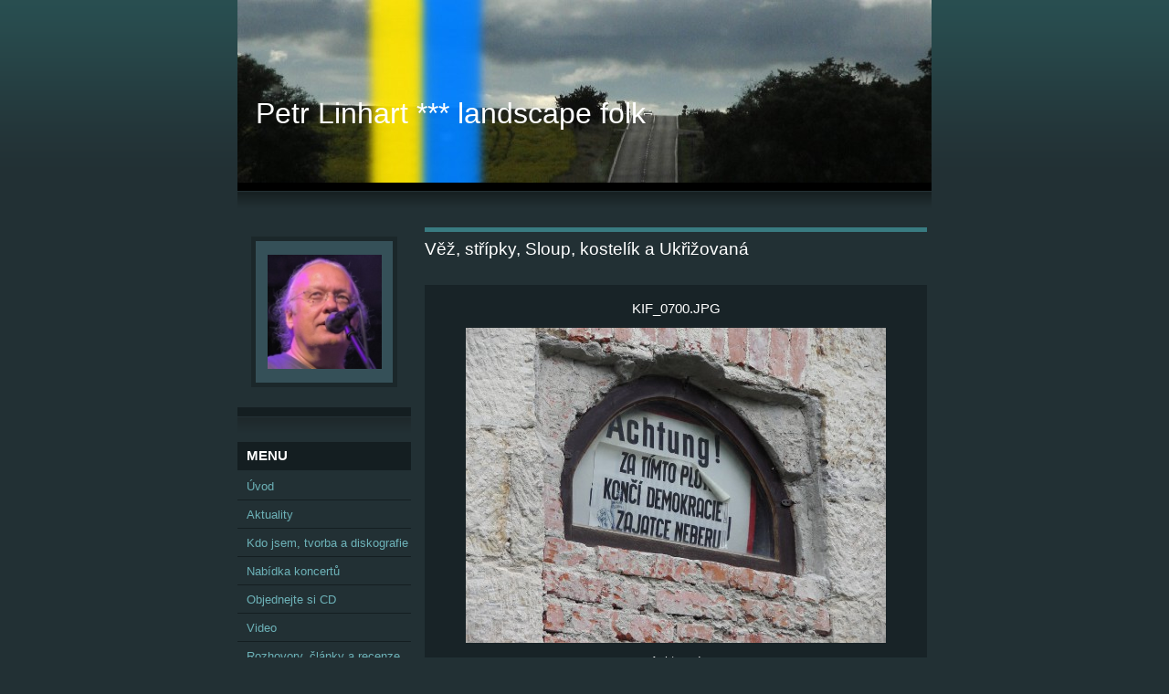

--- FILE ---
content_type: text/html; charset=UTF-8
request_url: https://www.petrlinhart.cz/fotoalbum/-sudetske-vylety/petr-linhart-sudety-novy-bor-sloup-sidlov-starosta/kif_0700.jpg.html
body_size: 5477
content:
<?xml version="1.0" encoding="utf-8"?>
<!DOCTYPE html PUBLIC "-//W3C//DTD XHTML 1.0 Transitional//EN" "http://www.w3.org/TR/xhtml1/DTD/xhtml1-transitional.dtd">
<html lang="cs" xml:lang="cs" xmlns="http://www.w3.org/1999/xhtml" >

      <head>

        <meta http-equiv="content-type" content="text/html; charset=utf-8" />
        <meta name="description" content="Petr Linhart, hudební skladatel, textař, zpěvák, kytarista, poutník a krajinář" />
        <meta name="keywords" content="sudety,krajina,folk,pověst,vlastivěda,místa,výlet,turistika" />
        <meta name="robots" content="all,follow" />
        <meta name="author" content="www.petrlinhart.cz" />
        <meta name="viewport" content="width=device-width, initial-scale=1.0">
        <link href="/rss/articles/data.xml" rel="alternate" type="application/rss+xml" title="Všechny příspěvky" /><link href="/rss/articles/photos.xml" rel="alternate" type="application/rss+xml" title="Fotografie" /><link href="/rss/articles/comments.xml" rel="alternate" type="application/rss+xml" title="Komentáře" />
        <title>
            Petr Linhart *** landscape folk - Fotoalbum -  Sudetské výlety - Věž, střípky, Sloup, kostelík a Ukřižovaná - KIF_0700.JPG
        </title>
        <link rel="stylesheet" href="https://s3a.estranky.cz/css/uig.css" type="text/css" />
               					<link rel="stylesheet" href="/style.1676967437.1.css" type="text/css" />
<link rel="stylesheet" href="//code.jquery.com/ui/1.12.1/themes/base/jquery-ui.css">
<script src="//code.jquery.com/jquery-1.12.4.js"></script>
<script src="//code.jquery.com/ui/1.12.1/jquery-ui.js"></script>
<script type="text/javascript" src="https://s3c.estranky.cz/js/ui.js?nc=1" id="index_script" ></script>
			<script type="text/javascript">
				dataLayer = [{
					'subscription': 'true',
				}];
			</script>
			
    </head>
    <body class="">
        <!-- Wrapping the whole page, may have fixed or fluid width -->
        <div id="whole-page">

            

            <!-- Because of the matter of accessibility (text browsers,
            voice readers) we include a link leading to the page content and
            navigation } you'll probably want to hide them using display: none
            in your stylesheet -->

            <a href="#articles" class="accessibility-links">Jdi na obsah</a>
            <a href="#navigation" class="accessibility-links">Jdi na menu</a>

            <!-- We'll fill the document using horizontal rules thus separating
            the logical chunks of the document apart -->
            <hr />

            

			<!-- block for skyscraper and rectangle  -->
            <div id="sticky-box">
                <div id="sky-scraper-block">
                    
                    
                </div>
            </div>
            <!-- block for skyscraper and rectangle  -->

            <!-- Wrapping the document's visible part -->
            <div id="document">
                <div id="in-document">
                    <!-- Hamburger icon -->
                    <button type="button" class="menu-toggle" onclick="menuToggle()" id="menu-toggle">
                    	<span></span>
                    	<span></span>
                    	<span></span>
                    </button>
                    <!-- header -->
  <div id="header">
     <div class="inner_frame">
        <!-- This construction allows easy image replacement -->
        <h1 class="head-left">
  <a href="https://www.petrlinhart.cz/" title="Petr Linhart *** landscape folk" style="color: FFFFFF;">Petr Linhart *** landscape folk</a>
  <span title="Petr Linhart *** landscape folk">
  </span>
</h1>
        <div id="header-decoration" class="decoration">
        </div>
     </div>
  </div>
<!-- /header -->


                    <!-- Possible clearing elements (more through the document) -->
                    <div id="clear1" class="clear">
                        &nbsp;
                    </div>
                    <hr />

                    <!-- body of the page -->
                    <div id="body">
                        
                        <!-- main page content -->
                        <div id="content">
                            
                            <script language="JavaScript" type="text/javascript">
  <!--
    index_setCookieData('index_curr_photo', 199);
  //-->
</script>

<div id="slide">
  <h2>Věž, střípky, Sloup, kostelík a Ukřižovaná</h2>
  <div id="click">
    <h3 id="photo_curr_title">KIF_0700.JPG</h3>
    <div class="slide-img">
      <a href="/fotoalbum/-sudetske-vylety/petr-linhart-sudety-novy-bor-sloup-sidlov-starosta/kif_0699.jpg.html" class="previous-photo"  id="photo_prev_a" title="předchozí fotka"><span>&laquo;</span></a>  <!-- previous photo -->

      <a href="/fotoalbum/-sudetske-vylety/petr-linhart-sudety-novy-bor-sloup-sidlov-starosta/kif_0700.jpg.-.html" class="actual-photo" onclick="return index_photo_open(this,'_fullsize');" id="photo_curr_a"><img src="/img/mid/199/kif_0700.jpg" alt="" width="460" height="345"  id="photo_curr_img" /></a>   <!-- actual shown photo -->

      <a href="/fotoalbum/-sudetske-vylety/petr-linhart-sudety-novy-bor-sloup-sidlov-starosta/kif_0702.jpg.html" class="next-photo"  id="photo_next_a" title="další fotka"><span>&raquo;</span></a>  <!-- next photo -->

      <br /> <!-- clear -->
    </div>
    <p id="photo_curr_comment">
      Achtung !
    </p>
    
  </div>
  <!-- TODO: javascript -->
<script type="text/javascript">
  <!--
    var index_ss_type = "small";
    var index_ss_nexthref = "/fotoalbum/-sudetske-vylety/petr-linhart-sudety-novy-bor-sloup-sidlov-starosta/kif_0702.jpg.html";
    var index_ss_firsthref = "/fotoalbum/-sudetske-vylety/petr-linhart-sudety-novy-bor-sloup-sidlov-starosta/kif_0615.jpg.html";
    index_ss_init ();
  //-->
</script>

  <div class="slidenav">
    <div class="back" id="photo_prev_div">
      <a href="/fotoalbum/-sudetske-vylety/petr-linhart-sudety-novy-bor-sloup-sidlov-starosta/kif_0699.jpg.html" id="photo_ns_prev_a">&larr; Předchozí</a>

    </div>
    <div class="forward" id="photo_next_div">
      <a href="/fotoalbum/-sudetske-vylety/petr-linhart-sudety-novy-bor-sloup-sidlov-starosta/kif_0702.jpg.html" id="photo_ns_next_a">Další &rarr;</a>

    </div>
    <a href="/fotoalbum/-sudetske-vylety/petr-linhart-sudety-novy-bor-sloup-sidlov-starosta/">Zpět do složky</a>
    <br />
  </div>
  <div id="timenav">Automatické procházení:&nbsp;<a href="javascript: index_ss_start(3)">3</a>&nbsp;|&nbsp;<a href="javascript: index_ss_start(4)">4</a>&nbsp;|&nbsp;<a href="javascript: index_ss_start(5)">5</a>&nbsp;|&nbsp;<a href="javascript: index_ss_start(6)">6</a>&nbsp;|&nbsp;<a href="javascript: index_ss_start(7)">7</a>&nbsp;(čas ve vteřinách)</div>
<script type="text/javascript">
  <!--
    var index_ss_textpause = 'Automatické procházení:&nbsp;<a href="javascript: index_ss_pause()">pozastavit</a>';
    var index_ss_textcontinue = 'Automatické procházení:&nbsp;<a href="javascript: index_ss_continue()">pokračovat</a>';
    var index_ss_textalert = 'Je zobrazena poslední fotografie. Budete pokračovat od první.';
  //-->
</script>

  <script type="text/javascript">
    <!--
      index_photo_init ();
    //-->
  </script>
</div>
  
                        </div>
                        <!-- /main page content -->

                        <div id="nav-column">

                            <div class="column">
                                <div class="inner-column inner_frame">
                                    <!-- Portrait -->
  <div id="portrait" class="section">
    <h2>Portrét
      <span id="nav-portrait" class="portrait">
      </span></h2>
    <div class="inner_frame">
      <a href="/">
        <img src="/img/portrait.1.1687791572.jpeg" width="270" height="270" alt="Portrét" /></a>
    </div>
  </div>
<!-- /Portrait -->
<hr />

                                    
                                    
                                </div>
                            </div>

                            <!-- Such navigation allows both horizontal and vertical rendering -->
<div id="navigation">
    <div class="inner_frame">
        <h2>Menu
            <span id="nav-decoration" class="decoration"></span>
        </h2>
        <nav>
            <menu class="menu-type-standard">
                <li class="">
  <a href="/">Úvod</a>
     
</li>
<li class="">
  <a href="/clanky/aktuality/">Aktuality</a>
     
</li>
<li class="">
  <a href="/clanky/O-mne_-tvorba-a-diskografie.html">Kdo jsem, tvorba a diskografie</a>
     
</li>
<li class="">
  <a href="/clanky/Informace-pro-poradatele.html">Nabídka koncertů</a>
     
</li>
<li class="">
  <a href="/clanky/objednejte-si-cd.html">Objednejte si CD</a>
     
</li>
<li class="">
  <a href="/clanky/video/">Video</a>
     
</li>
<li class="">
  <a href="/clanky/rozhovory.html">Rozhovory, články a recenze</a>
     
</li>
<li class="">
  <a href="/clanky/Texty-a-akordy.html">Texty a akordy</a>
     
</li>
<li class="">
  <a href="/clanky/Kontakt.html">Kontakt</a>
     
</li>
<li class="">
  <a href="/clanky/navstevka-2007.html">Návštěvní kniha</a>
     
</li>
<li class="">
  <a href="/fotoalbum/">Fotoalbum</a>
     
</li>
<li class="">
  <a href="/clanky/bylo---odehrano/">Bylo - odehráno</a>
     
</li>

            </menu>
        </nav>
        <div id="clear6" class="clear">
          &nbsp;
        </div>
    </div>
</div>
<!-- menu ending -->

                            
                            

                            <div id="clear2" class="clear">
                                &nbsp;
                            </div>
                            <hr />

                            <!-- Side column left/right -->
                            <div class="column">

                                <!-- Inner column -->
                                <div class="inner_frame inner-column">
                                    
                                    
                                    
                                    
                                    
                                    
                                    <!-- Own code -->
  <div class="section own-code-nav">
    <h2>       Hudba
      <span class="decoration own-code-nav">
      </span></h2>
    <div class="inner_frame">
      <p align="center"><a href="https://open.spotify.com/artist/4Q4929FnebvO6adx2GCzMJ" target="_blank"><img alt="spotify-attempts-clarify-lack-google-cast-support-13.png" class="text-picture" src="/img/picture/1110/spotify-attempts-clarify-lack-google-cast-support-13.png" style="width: 170px; height: 51px;" /></a></p>

<p align="center"><a href="https://songwhip.com/petrlinhart" target="_blank"><img alt="song.jpg" class="text-picture" height="38" src="/img/picture/1141/song.jpg" width="170" /></a></p>
                                                                          
    </div>
  </div>
<!-- /Own code -->
<hr />
<!-- Own code -->
  <div class="section own-code-nav">
    <h2>     Objednejte si CD
      <span class="decoration own-code-nav">
      </span></h2>
    <div class="inner_frame">
      <p style="text-align: center;"><a href="http://www.petrlinhart.cz/clanky/objednejte-si-cd.html"><img alt="picmonkey-collage.jpg" class="text-picture" src="/img/picture/731/picmonkey-collage.jpg" style="width: 170px; height: 170px;"</a></p>
                                                                          
    </div>
  </div>
<!-- /Own code -->
<hr />
<!-- Own code -->
  <div class="section own-code-nav">
    <h2>  Tváře a videa
      <span class="decoration own-code-nav">
      </span></h2>
    <div class="inner_frame">
      <p style="text-align: center;"><a href="https://www.facebook.com/petrlinhart/" target="_blank"><img alt="stazeny-soubor.jpg" class="text-picture center-float" src="/img/picture/913/stazeny-soubor.jpg" style="width: 50px; height: 50px;" /></a>&nbsp;&nbsp;<a href="https://www.youtube.com/channel/UCq-174XOBVmk9rzkK5cPSuw" target="_blank"><img alt="images.jpg" class="text-picture center-float" src="/img/picture/914/images.jpg" style="width: 50px; height: 50px;" /></a></p>
                                                                          
    </div>
  </div>
<!-- /Own code -->
<hr />
<!-- Own code -->
  <div class="section own-code-nav">
    <h2>MP3, FLAC
      <span class="decoration own-code-nav">
      </span></h2>
    <div class="inner_frame">
      <p align="center"><a href="https://www.supraphonline.cz/umelec/17987-petr-linhart" target="_blank"><img alt="supraphonline.jpg" class="text-picture" height="41" src="/img/picture/1115/supraphonline.jpg" width="170" /></a></p>
                                                                          
    </div>
  </div>
<!-- /Own code -->
<hr />
<!-- Own code -->
  <div class="section own-code-nav">
    <h2>Vydavatelé
      <span class="decoration own-code-nav">
      </span></h2>
    <div class="inner_frame">
      <p align="center"><a href="http://www.galen.cz/idistrik/vydav/" target="_blank"><img alt="galen.jpg" class="text-picture" src="/img/picture/723/galen.jpg" style="width: 170px; height: 171px;" /></a><br />
<br />
<a href="http://www.indiesmg.cz" target="_blank"><img alt="indies.jpg" class="text-picture" height="69" src="/img/picture/725/indies.jpg" width="170" /></a></p>
                                                                          
    </div>
  </div>
<!-- /Own code -->
<hr />

                                    
                                    <!-- Favorite links -->
  <div id="links" class="section">
    <h2>Oblíbené odkazy
        <span id="links-decoration" class="decoration">
        </span></h2>
    <div class="inner_frame">
      <ul>
        <li class="first ">
  <a href="http://www.skoky.eu" title="">
                             Skoky / Maria Stock </a></li><li class="">
  <a href="http://www.majerovky.cz" title="">
                                       Majerovy brzdové tabulky</a></li><li class="">
  <a href="http://www.osamelipisnickari.cz" title="">
                                    Osamělí písničkáři</a></li><li class="last ">
  <a href="http://www.cp8.cz" title="Čp.8">
  Čp.8</a></li>
      </ul>
    </div>
  </div>
<!-- /Favorite links -->
<hr />

                                    
                                    
                                    <!-- RSS -->
  <div id="rss-nav" class="section">
    <h2>RSS
      <span id="rss-nav-decoration" class="decoration">
      </span></h2>
    <div class="inner_frame">
      <ul>
        <li>
          <a href="/archiv/rss/">
            Přehled zdrojů</a></li>
      </ul>
    </div>
  </div>
<!-- /RSS -->
<hr />

                                    <!-- Stats -->
  <div id="stats" class="section">
    <h2>Statistiky
      <span id="stats-decoration" class="decoration">
      </span></h2>
    <div class="inner_frame">
      <!-- Keeping in mind people with disabilities (summary, caption) as well as worshipers of semantic web -->
      <table summary="Statistiky">

        <tfoot>
          <tr>
            <th scope="row">Online:</th>
            <td>26</td>
          </tr>
        </tfoot>

        <tbody>
          <tr>
            <th scope="row">Celkem:</th>
            <td>1922719</td>
          </tr>
          <tr>
            <th scope="row">Měsíc:</th>
            <td>26646</td>
          </tr>
          <tr>
            <th scope="row">Den:</th>
            <td>843</td>
          </tr>
        </tbody>
      </table>
    </div>
  </div>
<!-- Stats -->
<hr />
                                </div>
                                <!-- /Inner column -->

                                <div id="clear4" class="clear">
                                    &nbsp;
                                </div>

                            </div>
                            <!-- end of first column -->
                        </div>

                        <div id="clear3" class="clear">
                            &nbsp;
                        </div>
                        <hr />

                        <div id="decoration1" class="decoration">
                        </div>
                        <div id="decoration2" class="decoration">
                        </div>
                        <!-- /Meant for additional graphics inside the body of the page -->
                    </div>
                    <!-- /body -->

                    <div id="clear5" class="clear">
                        &nbsp;
                    </div>

                    <hr />

                                    <!-- Footer -->
                <div id="footer">
                    <div class="inner_frame">
                        <p>
                            &copy; 2026 eStránky.cz <span class="hide">|</span> <a class="promolink promolink-paid" href="//www.estranky.cz/" title="Tvorba webových stránek zdarma, jednoduše a do 5 minut."><strong>Tvorba webových stránek</strong></a> 
                             | <a class="rss" href="/archiv/rss/">RSS</a>
                             | <span id="slicesinfo-d-8" class="hslice">
     <a href="javascript:index_slices_add('https://medwa.estranky.cz/rss/slices/d/8/data.xml', 'Věž, střípky, Sloup, kostelík a Ukřižovaná')" title="Přejete si být informování o aktualizacích stránky? Přidejte si ji do oblíbených jako aktivní odkaz. (Pouze IE8 a vyšší.)">WebSlice</a>
      <span style="display: none;" class="entry-title">Věž, střípky, Sloup, kostelík a Ukřižovaná</span>
      <a rel="feedurl" href="https://medwa.estranky.cz/rss/slices/d/8/data.xml"></a>
    </span>

                             | <a class="print" href="javascript:window.print()">Tisk</a>
                             | <span class="updated">Aktualizováno:  17. 1. 2026</span>
                             | <a class="up" href="#whole-page">Nahoru &uarr;</a>
                            
                        </p>
                        
                        
                    </div>
                </div>
                <!-- /Footer -->


                    <div id="clear7" class="clear">
                        &nbsp;
                    </div>

                    <div id="decoration3" class="decoration">
                    </div>
                    <div id="decoration4" class="decoration">
                    </div>
                    <!-- /Meant for additional graphics inside the document -->

                </div>
            </div>

            <div id="decoration5" class="decoration">
            </div>
            <div id="decoration6" class="decoration">
            </div>
            <!-- /Meant for additional graphics inside the page -->

            
            <!-- block for board position-->
        </div>
        <!-- NO GEMIUS -->
    </body>
</html>

--- FILE ---
content_type: text/css
request_url: https://www.petrlinhart.cz/style.1676967437.1.css
body_size: 12752
content:
/*-----------------------------------------------------------------------------
Style for projection
-----------------------------------------------------------------------------*/
@media screen, projection {

/* Common Styles -------------------------------------------------------------*/

* {
    margin: 0;
    padding: 0;
}
.decoration {
    display: none;
}
body {
    font: 70%/1.5 Tahoma, "Lucida Grande CE", lucida, sans-serif;
    text-align: center;
    color: #FFF;
    background: #223034 url('https://s3b.estranky.cz/img/d/1000000040/background.gif') repeat-x 0 0;
            font-size: 0.8em;
}
hr {
    display: none;
}
table, form {
    font-size: 100%;
}
a {
    color: #FFF;
}
a:hover {
    text-decoration: none;
}
a img {
    border: none;
}
p {
    margin: 10px 0;
}

.left {
    text-align: left;
}
.right {
    text-align: right;
}
.center {
    text-align: center;
}
.justify {
    text-align: justify;
}
* html #content {
    overflow: hidden;
}
#articles {
    overflow: hidden;
}
#content ul, #content ol {
    list-style-type: square;
    margin-left: 30px;
}
#content ol {
    list-style-type: decimal;
}
#content li {
    margin: 5px;
}
.vlevo-float {
    float: left;
}
.right-float {
    float: right;
}
img.vlevo-float {
    margin: 10px 10px 10px 0;
}
img.right-float {
    margin: 10px 0 10px 10px;
}
.clear {
    clear: both;
    height: 0;
    line-height: 0;
    font-size: 0;
    display: none;
    width: 1px;
}
center {
    margin: 15px 0;
}

/* Layout -------------------------------------------------------------------*/

#whole-page {
    text-align: center;
}
#document {
    width: 760px;
    margin: 0 auto;
    color: #9ee5eb;
        text-align: left;
}
#header {
    padding-bottom: 29px;
    background: url('https://s3b.estranky.cz/img/d/1000000040/block_bottom.gif') bottom left repeat-x;
            overflow: hidden;
}
#header .inner_frame{
    position: relative;
    width: 760px;
    height: 200px;
    background: #223034 url(/img/ulogo.949207.jpeg) top left no-repeat;
}
#header h1,#articles h2,legend, #content h3,#folders h2,#gallery h2, #photos h2, #slide h2 {
    font-family: Georgia, "New York CE", utopia, sans-serif;
}
#photos h2 {
    clear: both;
}
#header-decoration {
    display: none;
}
h1 {
    position: absolute;
    top: 100px;
        width: 720px;
        _width: 760px;
        padding: 0px 20px;
    font-size: 250%;
    font-weight: normal;
}
h1 a,h1 a:hover {
    text-decoration: none;
    color: #FFF;
}
.menu-type-standard li > ul.level_2 {
    display: block !important;
    position: relative;
    margin: 0;
}
#nav-column {
    float: left;
    width: 190px;
}
#nav-column .inner_frame{
    padding-top: 10px;
    padding-bottom: 10px; 
        word-wrap: break-word;
}
#navigation {
    width: 190px;
}
#nav-column #navigation h2, #nav-column .column h2, #nav-column div.section h2 {
    padding: 7px 10px 8px 10px;
    text-align: left;
    font: bold 115% Georgia, "New York CE", utopia, sans-serif;
    text-transform: uppercase;
    color: #FFF;
    background-color: #141e21;
}
#nav-column  div.section {clear: both;}
#nav-column #navigation .inner_frame {
                margin: -10px 0;
                padding: 0;
                =margin: 0 0 -10px 0;
                =position: relative;
                =top: -10px;
}
.level_2 {
    position: absolute;
    margin-left: 160px;
    margin-top: -30px;
    background: #223035;
    width: 190px;
    z-index: 9999;
}
menu {
    width: 190px;
    padding-bottom: 40px;
    list-style-type: none;
    background: url('https://s3b.estranky.cz/img/d/1000000040/column_bottom.gif') bottom left repeat-x;
}
menu, .column ul {
    margin-top: 3px;
}

#nav-column li, #nav-column ul li {
    list-style-type: none;
    border-bottom: 1px solid #223034;
}
#nav-column li a{
    padding: 5px 0px 5px 10px;
    _padding: 5px 0px 5px 10px;
    width: 180px;
    _width: 190px;
    color: #6db2b8;
    display: block;
    border-bottom: 1px solid #141e21;
    text-decoration: none;
}
#nav-column li a:hover{
    background: #141E21;
    
}

.section,#portrait {
    padding-bottom: 40px;
    background: url('https://s3b.estranky.cz/img/d/1000000040/column_bottom.gif') bottom left repeat-x;
}
#mess-square,#mess-message {
    float: left;
    overflow: hidden;
    width: 190px;
}
.column {
    overflow: hidden;
    width: 190px;
}
#mess-message {float: none;}

#portrait .inner_frame,#last-gallery .inner_frame{
    text-align: center;
}
#portrait a,#last-gallery .wrap-of-photo{
    margin: 0 auto;
}
.wrap-wrapu {
    width: 120px;
    margin: 0 auto;
}
#portrait a, #last-gallery .wrap-of-photo a {
    display: block;
    width: 110px;
    _width: 120px;
    margin: 10px auto;
    padding: 15px 0;
    border: 5px solid #1b272a;
    background-color: #355058;
}
#portrait a {
    display: block;
    width: 150px;
}
#search fieldset {
    margin-top: 10px;
    text-align: center;
}
#sendsearch {
    margin: 5px 0;
    padding: 2px 6px;
    _padding: 0px;
}
#calendar,#calendar thead td {
    text-align: center;
    color: #6db2b8;
}
#calendar td{
    font-size: 80%;
    color: #488a90;
}
#calendar td a {
    color: #6db2b8;
}
#calendar caption {
    display: none;
}
#calendar table {
    width: 190px;
    text-align: center;
    margin: 10px auto;
}
td, th {
    padding: 1px 3px;
}



#archive-days {
    font-weight: bold;
}
#archive-days a{
    font-weight: normal;
    text-decoration: underline;
}

#ecategory ul li {
  border: none;
}
#ecategory ul li ul {
  padding-left: 10px;
  margin-top: 0;
}
#ecategory ul li ul li a {
  color: #376B6F;
  width: auto;
}




#footer {
    position: relative;
    width: 760px;   
    padding-top: 50px;
    background: #223034 url('https://s3b.estranky.cz/img/d/1000000040/block_bottom.gif') 0 20px repeat-x;
}
#footer .inner_frame {
    padding: 0 5px 20px;
    text-align: right;
    color: #38616d;
    overflow: hidden;
}
#footer p {
    display: block;
    margin: 0 auto;
}
#footer a {
    color: #2798a2;
}
#footer .inner_frame p + p a {margin-left: 5px;}
#clear5, #perex-cont-clear, #gallery-cont-clear, #g-section-cont-clear, #a-section-cont-clear, #article-cont-clear {
    display: block;
}
#content {
    float: right;
    width: 560px;
    margin-left: 10px;
padding-top:10px;
}
#perex {
    margin: 10px 0;
    padding: 5px 10px;
    color: #7cc3c9;
    background-color: #1b272a;
}
.article .preview img {
        margin-top: 10px;
}
#articles {
    padding: 5px 0 0 5px;
}
#articles h2, #folders h2, #gallery h2, #photos h2, #slide h2,#block-comments h2, #photo-album h2 {
    clear: both;
    border-top: 5px solid #397b81;
    margin: 10px 0px 20px 0px;
    padding: 5px 0px;
    font-weight: normal;
    color: #FFF;
}
.under-article, .first,.article {
    clear: both;
}
.article {
    margin-top: 20px;
    border-top: 1px solid #397b81;
    padding: 0 5px 15px 0;
}
#articles .article h2 {
    margin: 0 0 15px; 
}
#articles .article h2 a {
    text-decoration: none;
}
.date {
    margin-right: 15px;
    color: #999;
    display: none;
}
.under-article {
    color: #2798a2;
    padding: 5px 0 0;
}
.under-article strong {
    font-weight: normal;
}
.accessibility-links {
    position: absolute;
    top: -1500px;
}
form {
    clear: left;
    margin: 0;
}
button {
    clear: both;
}
fieldset {
    padding: 0;
    border: none;
}
#block-comments {
    margin-top: 30px;
}
#block-comments form {
    width: 560px;
    padding-bottom: 15px;
    color: #FFF;
    background-color: #182327;
}
#block-comments form dd {
    padding: 10px 0;
}
#block-comments form dt {
    float: left;
    clear: left;
    display: block;
    width: 75px;
    _width: 85px;
    margin-right: 5px;
    padding: 10px 0 10px 10px;
}
#block-comments legend, #block-comments h3 {
    font-size: medium;
    _font-size: small;
    font-weight: normal;
    color: #FFF;
}
#block-comments legend span, #block-comments h3 {
    display: block;
    width: 540px;
    _width: 560px;
    margin: 30px 0 3px;
    padding: 5px 10px;
    background-color: #10181a;
}
#block-comments legend {
    _margin-left: -7px;
}
#block-comments legend span {
    margin: 0;
    padding: 5px 10px;
    border-bottom: 3px solid #223034;
    background-color: #10181a;
}
#block-comments input, #block-comments textarea,#block-comments input#c_title {
    width: 435px;
    border: none;
    color: #FFF;
    background-color: #223034;
    font-family: Tahoma, "Lucida Grande CE", lucida, sans-serif;
        font-size: 100%;
        padding: 3px;
}

#block-comments #c_k_email {
    width: 215px;
}
#block-comments input#validation {
    width: 120px;
    margin: 0 10px 10px 0;
}
#block-comments input.submit{
    width: auto;
    margin:10px 0px 0px 90px; 
        cursor:pointer;
    _margin: 10px 0 0 90px;
    padding: 3px 10px;
    _padding: 1px 4px;
    border: 2px solid #225054;
    color: white;
    background-color: #397b81;
}
#block-comments form dd input{width: 185px;}
#block-comments form dd input#c_validation{float:left;margin-left:90px;} 
#block-comments form dd div#c_validation_div{text-align:right;margin-right:29px;} 
#block-comments form dt#validation-dt{margin-left:90px;margin-top:33px;position:absolute;width:180px;}
#content form {
    margin: 10px 0;
}
.comment {
    width: 540px;
    _width: 560px;
    margin-bottom: 3px;
    padding: 15px 10px 5px;
    background-color: #182327;
}
.comment-headline {
    color: #397b81;
}
#block-comments .comment h3 {
    float: left;
    width: auto;
    border: none;
    margin: 0 10px 0 0;
    padding: 0;
    font: bold small Tahoma, "Lucida Grande CE", lucida, sans-serif;
    _font-size: x-small;
    color: #FFF;
    background-color: transparent;
}
#block-comments .comment b,#block-comments .comment i {
    font-style: normal;
    font-weight: normal;
}
.comment-text{
    color: #9ee5eb;
}
.comment-headline, .comment-text {
    padding: 0 5px;
}

/* Foto ---------------------------------------------------------------------*/

#folders {
    margin-top: 20px;
    border-top: 1px solid #397b81;
    padding: 10px 5px 15px 0;
}
#folders h2 {
    margin-top: 0;
}
.album {
    float: left;
    width: 125px;
    _width: 160px;
    margin: 10px 11px 10px;
    padding: 0 5px 0 30px;
    background: url('https://s3b.estranky.cz/img/d/1000000040/galerie.gif') top left no-repeat;
}
#folders .album h3 {
    margin: 0 0 .5em 0;
}
#folders .album h3 a{
    font: bold small Tahoma, "Lucida Grande CE", lucida, sans-serif;
    _font-size: x-small;
    color: #FFF;
}








#gallery {
    clear: both;
}
#gallery h2 {
    margin-right: 230px; /* There is not another option, XHTML dont allow nothing else*/
}
.folder {
    position: relative;
    float: left;
    width: 155px;
    _width: 150px;
    overflow: hidden;
    margin: 10px 15px 10px 5px;
    padding: 10px 0 10px 5px;
    border: 1px solid #FFF;
    height: 300px;
}
.photo-wrap {
    position: relative;
    z-index: 1;
    float: left;
    margin-top: 2.5em;
}
.folder-info {
    float: left;
    padding: 0.5em 0 0 10px;
}

.folder .photo-wrap{
    _position: relative;
    display: table;
    width: 92px;
    _width: 102px;
    height: 92px;
    _height: 102px;
    border: 5px solid #1b272a;
    background-color: #355058;
}

#gallery .folder-info h3 {
    position: absolute;
    top: .7em;
    left: 10px;
    margin: 0;
    font-size: small;
    _font-size: x-small;
    font-weight: bold;

}
.folder-info h3 a {
    color: #FFF;
}
.folder-info div {
    line-height: 2;
}
.folder-info div a {
    color: #FFF;
}

#slide {
    padding: 0 5px;
}
#click {
    clear: both;
    overflow: hidden;
    margin: 15px 0;
    padding-bottom: 30px;
    text-align: center;
    background-color: #182327;
}
#click h3 {
    margin: 0;
    padding: 15px 0 10px;
    font-family: Tahoma, "Lucida Grande CE", lucida, sans-serif;
    font-weight: normal;
    color: #FFF;
}
#click p {
    margin: 10px 20px 0;
    color: #FFF;
}
.slidebar {
    _width: 100%;
    height: 100px;
    overflow: auto;
    white-space: nowrap;
}
.slidebar a {
    margin: 0 5px;
}
#thumbnav{
    margin: 15px 0;
    text-align: center;
}
#timenav, .slidenav {
    padding: 5px;
    clear: both;
    text-align: center;
    color: #FFF;
    background-color: #1b272a;
}
#thumbnav br, .slidenav br {
    line-height: 0;
    height: 0;
    clear: both;
}
#slide #timenav a, #slide .slidenav a {
    color: #FFF;
}
.slidenav .back {
    float: left;
}
.slidenav .forward {
    float: right;
}

/* Advertisment ------------------------------------------------------------------*/

.message {
    margin-bottom: 5px;
    text-align: center;
    color: white;
}
.adv-title {
    width: 100%;
    margin-left: 5px;
}
#mess-skyscraper,#mess-rectangle {
    text-align: center;
}
#mess-ahead.message .inner_frame, #mess-board.message .inner_frame {padding: 5px 0px;}
#mess-ahead iframe {margin: 0 auto;}
.message .inner_frame {
    padding: 5px;
    text-align: center;
}
.message img {
    display: block;
    border: none;
    margin: 0 auto;
}

#sticky-box {
    position: relative;
    position: -webkit-sticky;
    position: sticky;
    top: 0;
    right: 0;
}
#sky-scraper-block{
    position: absolute;
    right: -300px;
    text-align: center;
    width: 300px;
    top: 0;
}
#sky-scraper-block .message{}

#content .hypertext h2 {clear: none; padding: 0;}
#content .hypertext h2 a {font-weight: normal; font-style: normal; font-size: 12px; }
#content .hypertext h2 a:hover {text-decoration: none;}
.hypertext .inner_frame div#clanek:after {content: "."; display: block; height: 0; clear:both; visibility: hidden; font-size:0;}
* html .hypertext .inner_frame div#clanek {zoom: 1;}
*:first-child+html .hypertext .inner_frame div#clanek {zoom: 1;}
.hypertext {width: 420px; margin: 15px auto; padding: 5px; overflow: hidden;}
.hypertext .inner_frame {line-height: 1em;}
.hypertext img, .hypertext {border: 1px solid #ddd;}
* html .hypertext {margin-left: 65px;}
#content .hypertext + .hypertext {border-top: 1px solid #223033; margin-top: -16px;}
.hypertext .mess-title {margin-top: -4px;}

#shifter #shifter_wrap:after {content: "."; display: block; height: 0; clear:both; visibility:hidden; font-size:0;}
* html #shifter #shifter_wrap {zoom: 1;}
*:first-child+html #shifter #shifter_wrap {zoom: 1;}
#shifter #shifter_wrap #shifter_footer .span3 {border: 4px solid #1b272a; background-color: #355058; padding: 0px 4px 1px;}
#shifter div#shifter_title h3 {margin: 5px 0;}
#shifter #shifter_wrap #shifter_footer .span3 {margin-right: 4px;}
#shifter #shifter_wrap #shifter_footer .span3 h4 {padding: 3px 0px; line-height: 1.6em; font-weight: normal; _padding: 1px 0;}
*:first-child+html #shifter #shifter_wrap #shifter_footer .span3 h4 {padding: 1px 0;}
#shifter #shifter_wrap #shifter_footer .category {font-weight: bold; text-align: center; background-color: #141e21; padding: 2px 0;}
#shifter #shifter_title h3#shifter_t_1 {margin-left: 7px;}
* html #shifter #shifter_title h3#shifter_t_1 {margin-left: 4px;}
#shifter #shifter_title h3#shifter_t_2 {margin-right: 274px;}
:root #shifter #shifter_title h3#shifter_t_2 {margin-right: 278px\9;}
* html #shifter #shifter_title h3#shifter_t_2 {margin-right: 138px;}
* html #shifter #shifter_wrap #shifter_footer .span3 {width: 132px; margin-right: 2px;}
@-moz-document url-prefix() { /** FF */ 
    #shifter #shifter_title h3#shifter_t_2 {margin-right: 280px;}
}


/*******************************************************************************/

#preview-folder { width: 100%; overflow: hidden; margin: 15px 0 15px 2px;}
#preview-folder .box div { border: 4px solid #1b272a; background-color: #355058; float: left; width: 97px; height: 97px; margin: 1px; text-align: center; padding: 0px 2px 2px 0px;}
#preview-folder .box div { =width: 97px; =height: 97px; _width: 99px; _height: 99px; }
#preview-folder .box div { display: table; =position: relative; overflow: hidden; } /* YUHU */
#preview-folder .box div a { margin: 2px 0 0 0px;  background-image: none; border: 0px solid #f7b1a5; =position: absolute; =top: 50%; =left: 50%; display: table-cell; vertical-align: middle; } /* YUHU */
#preview-folder .box div a { =border: none; } /* lts IE 7 */
#preview-folder .box div a img { =position: relative;  =top: -50%; =left: -50%; border: 0px solid #FFF; } /* YUHU */

#photos .photo-wrap {   =position: relative;    float: left;    display: table; width: 100px;   height: 100px;  margin: 1px;border: 4px solid #1b272a; background-color: #355058; }
#photos .photo-wrap div {   =position: absolute;    =top: 50%;  display: table-cell;    width: 100%;    text-align: center; vertical-align: middle;}
#photos .photo-wrap div a { =position: relative;    =top: -50%; overflow: hidden;}
#photos .photo-wrap img {   border: 0px solid #FFF; margin: 0 auto;}

.folder .photo-wrap {   =position: relative;    float: left;    display: table; width: 100px;   height: 100px;  margin: 10px 20px;  _margin: 10px 10px; border: 4px solid #1b272a; background-color: #355058; }
.folder .photo-wrap div {   =position: absolute;    =top: 50%;  display: table-cell;    width: 100%;    text-align: center; vertical-align: middle;}
.folder .photo-wrap div a { =position: relative;    =top: -50%; overflow: hidden;}
.folder .photo-wrap img {   border: 0px solid #FFF; margin: 0 auto;}

#thumbnav { width: 100%; overflow: hidden; margin: 15px 0 15px 2px;}
#thumbnav .box div { border: 4px solid #1b272a; background-color: #355058;float: left; width: 97px; height: 97px; margin: 1px; text-align: center; padding: 0px 2px 2px 0px;}
#thumbnav .box div { =width: 97px; =height: 97px; _width: 99px; _height: 99px; }
#thumbnav .box div { display: table; =position: relative; overflow: hidden; } /* YUHU */
#thumbnav .box div a { margin: 2px 0 0 0px;  background-image: none; border: 0px solid #f7b1a5; =position: absolute; =top: 50%; =left: 50%; display: table-cell; vertical-align: middle; } /* YUHU */
#thumbnav .box div a { =border: none; } /* lte IE 7 */
#thumbnav .box div a img { =position: relative;  =top: -50%; =left: -50%; border: 0px solid #FFF; } /* YUHU */
/*#thumbnav .wrap, #thumbnav .box {margin: 0px !important; padding: 0px !important;}*/

.list-of-pages{ text-align: center; position: relative;}
.list-of-pages .previous{ position: absolute; left: 0px; top: 0px;}
.list-of-pages .next{ position: absolute; right: 0px; top: 0px;}

#footer { overflow: hidden; }

.level1 p { padding-left: 15px;} .level1 .comment-headline { padding-left: 25px;}
.level2 p { padding-left: 30px;} .level2 .comment-headline { padding-left: 40px;}
.level3 p { padding-left: 45px;} .level3 .comment-headline { padding-left: 55px;}
.level4 p { padding-left: 60px;} .level4 .comment-headline { padding-left: 70px;}
.level5 p { padding-left: 75px;} .level5 .comment-headline { padding-left: 85px;}
.level6 p { padding-left: 90px;} .level6 .comment-headline { padding-left: 100px;}
.level7 p { padding-left: 105px;} .level7 .comment-headline { padding-left: 115px;}
.level8 p { padding-left: 120px;} .level8 .comment-headline { padding-left: 130px;}
.level9 p { padding-left: 135px;} .level9 .comment-headline { padding-left: 145px;}

div#block-comments .comment-answer{
    text-align: right;
    text-transform: capitalize;
    padding-right: 10px;
}

div#block-comments .comment-answer a{
    padding: 6px;
}

#languages{ text-align: center; width: 190px; overflow: hidden;}
#languages:after {content: "."; clear: both; visibility: hidden; display: block; height: 1px; _zoom: 1px;}
* html #languages {height: 1%;}
#languages .inner_frame a{padding:0px 5px 5px; float: left;}

menu li.submenu-over { position: relative; z-index: 1000; }
menu li ul.submenu{ display: none; }
menu li.submenu-over ul.click { display: block; }
menu li.submenu-over ul.onmouse, menu li:hover ul.onmouse{ display: block; }
menu li ul.classic{ display: block; }

menu li.submenu-over ul.onmouse, menu li:hover ul.onmouse{
    position: absolute;
    top: 0px;
    left: 120px;
    background: #295B5F;
    list-style: none;
    padding: 0px;
    width: 200px;
    overflow: hidden;
}
menu li.submenu-over ul.onmouse li, menu li:hover ul.onmouse li{
    list-style: none; 
    margin: 0px;
    padding: 5px 5px;
    background-image: none;
    border: 0px !important;
}
menu li.submenu-over ul.onmouse a, menu li:hover ul.onmouse a{
    text-align: left;
    color: #fff !important;
    border: 0px !important;
}
menu li ul.submenu a{

    color: #376B6F !important;

    padding: 5px 0px 5px 10px;

    _padding: 5px 0px 5px 0px;
    width: 180px;
    _width: 190px;
}

#last-photo{ text-align: center;}

#mail-list {text-align: center;}
#mail-list #mail-list-key { }
#mail-list br { display: none; }
#mail-list #send-mail-list {margin: 5px 0;
    padding: 2px 6px;
    _padding: 0px;}
    #mail-list fieldset {margin-top: 10px;}


/* title aligment */
h1.head-left {
  text-align: left;
}
h1.head-center {
  text-align: center;
}

h1.head-right {
  text-align: right;
}

#ajax-container_preview{
 z-index: 999999;
}

#breadcrumb-nav { padding:7px 10px; background: #1B272A; }

h1, h2, h3, h4 {
  font-family:Georgia,"New York CE",utopia,sans-serif;
}


.article p.first { float : left; margin: 0px; }

#folders:after, #photos:after {
 content: ".";
 clear: both;
 visibility: hidden;
 display: block;
 height: 1px;
 _zoom: 1px;
}


.folder-info h3 { font-size: 120%;}

#nav-column {position: relative; z-index: 1000;}

/* ----------- Facebook------------ */

/* ----------- Like ----------- */
.fb_edge_widget_with_comment{margin:5px 0px; padding:5px; width:565px;}

/* ----------- fb comment ----------- */
#fb_userpage_comments {margin:10px 0px; padding:5px;}

/*******************************************************************************/
/* --- eshop ---- */
#eshop {padding-left: 5px;}
#eshop #articles {padding-left: 0;}
#eshop .comment-headline i {float: right;}
#eshop #block-comments .comment-text {margin: 10px 0 0 10px; word-wrap: break-word; width: 93%;}
#eshop .submit, #login .submit {padding: 2px 10px; background: #397B81; border: 2px solid #225054; color: white; font-weight: bolder; cursor: pointer;}
#usernewsletter, .settings .submit, .contact-info .submit {margin-left: 17px;}
*:first-child+html .contact-info .submit {margin-left: 20px;}
* html .contact-info .submit {margin-left: 20px;}
* html #login .submit { width: 117px;}
*:first-child+html #login .submit { width: 120px;}
#login input.submit {margin: 0; float: none;}
#login .inner_frame p {margin: 3px 0;}
#login label {width: auto; float: none;}
#basket_preview_form tbody tr td, #confirm tbody tr td, #orderdone tr td {
  border-top: 1px dotted #C6C6C6; border-collapse: collapse;
}
#eshop #confirm fieldset table, #eshop #orderdone, #eshop .comment-headline  {border-bottom: 1px dotted #C6C6C6; border-collapse: collapse;}
#eshop .comment .comment-headline {padding: 0 10px;}
#eshop .sphotos:after, #eshop div.products:after, #eshop #articles:after, #eshop #articles #steps ul:after {
    content: ".";
    display: block;
    height: 0; 
    clear:both;
    visibility:hidden;
    font-size:0;
}
* html #eshop .sphotos, * html #eshop div.products, * html #eshop #articles, * html #eshop #articles #steps ul {zoom: 1;}
*:first-child+html #eshop .sphotos, *:first-child+html #eshop div.products, *:first-child+html #eshop #articles, *:first-child+html #eshop #articles #steps ul {zoom: 1;}
#eshop div.products .article h3, #eshop #articles .article h3 { margin: 0.2em 0em 0.3em; line-height: 1.2em; height: 2.4em; overflow: hidden;}
* html #eshop div.products .article h3, * html #eshop #articles .article h3 {font-size: 1.2em;}
*:first-child+html #eshop div.products .article h3, *:first-child+html #eshop #articles .article h3 {font-size: 1.2em;}
#eshop div.products .article, #eshop #articles .article {float: left; width: 130px; display: inline; margin: 5px 2px 10px 0px;}
* html #eshop div.products .article, * html #eshop #articles .article {width: 134px; padding-bottom: 25px;}
#eshop div.products {margin-bottom: 25px;  border-top: 1px solid #397B81; padding: 0px 5px 5px 0px; margin-top: 15px;}
#eshop div.products .article .photo-wrap, #eshop #articles .article .photo-wrap {float: none; width: 130px; height: 130px;}
#eshop div.products .article .photo-wrap div, #eshop #articles .article .photo-wrap div {width: 130px;}
#eshop div.products .article .editor-area, #eshop #articles .article .editor-area {padding: 5px; height: 5.3em; line-height: 1.45em; overflow: hidden; text-align: justify;}
* html #eshop div.products .article .editor-area, * html #eshop #articles .article .editor-area {line-height: 1.25em;}
#eshop div.products .article span.price, #eshop #articles .article span.price {font-weight: bolder; text-align: center; display: block; margin-top: 5px;}
#eshop .article .photo-wrap {margin-top: 0;}
#eshop div.products h2 {border-top: 5px solid #397B81; font-weight: normal; color: white; margin: 0px 0px 15px 0px; padding: 5px 0px;}
#eshop #product #photo-detail .photo-wrap {
float: left;
margin-top: 1px;
}
#eshop #basket input.amount {height: 18px; top: 0;}
* html #eshop #basket input.amount {height: 32px;}
*:first-child+html #eshop #basket input.amount {height: 21px;}
#eshop #product-comments #block-comments textarea {width: 440px;}
#eshop #articles #product .wrap h2 {padding: 5px 0;}
#eshop #product-comments #block-comments h3 {width: auto;}
#eshop #product-comments #block-comments form {width: 550px;}
#eshop #confirm .right p {margin: 0;}
#eshop #confirm .right .price {margin: 10px 0;}
#eshop #confirm table .right {padding-right: 0;}
#eshop .sphotos .photo-wrap {display: table;}
#eshop .article .editor-area {text-align: justify;}
#eshop .article {clear: none;}
#login .inner_frame form input {margin-bottom: 5px;}
#nav-basket .inner_frame, #login .inner_frame, #logged .inner_frame {margin-left: 10px;}
#account_firm label {width: 82px; display: block;}
#billing_address label {width: 80px; display: block;}
#eshop .settings #firmsdata label {width: 82px;}
#eshop .settings #billing_address label {width: 81px;}
#eshop .contact-info #billing_address label {width: 82px;}
#billing_address #sameaddress + label {width: auto; display: inline;}
#eshop .settings #billing_address label {width/*\**/: 80px\9}
@-moz-document url-prefix() { /** FF */ 
    #eshop .settings #billing_address label {width: 76px;}
    #login input.submit {padding: 2px 6px;}
}
#eshop .settings input, #eshop .settings label, #eshop .registration input,
#eshop .registration label, #eshop .contact-info input, #eshop .contact-info label{vertical-align: middle;}
#eshop #basket_preview_form .wrap input {position: relative; top: 2px;}
@media all and (-webkit-min-device-pixel-ratio:10000), not all and (-webkit-min-device-pixel-ratio:0) {
        #eshop #basket_preview_form .wrap input {top: 0;}
}
#eshop .gennewmail fieldset p input {width: 191px;}
* html #eshop .gennewmail fieldset p input {width: 195px;}
* html #eshop #basket_preview_form .wrap input {top: 1px;} 
*:first-child+html #eshop #basket_preview_form .wrap input {top: 1px;}
#login .inner_frame .errormes {margin-bottom: 15px;}
* html #eshop #basket input.add_basket {color: whitesmoke;}
* html #eshop fieldset.validation .validatin-images-set input {width: 240px;}
#account_firm, #deliveryaddress {margin-left: 2px;}
#sameaddress {margin-left: 0;}
#eshop #articles .settings {margin-top: 10px;}
#eshop #product-detail #calculation {line-height: 100%;}
#eshop #basket_preview_form td img {padding-top: 2px;}
#basketpayments ul, #baskettransport ul {margin-left: -2px;}
#basketpayments h3, #baskettransport h3, #eshop #basket_preview_form fieldset p .submit,
#eshop #basket_preview_form p .submit {margin-left: 6px;}
* html #basketpayments h3, * html #baskettransport h3, * html #eshop #basket_preview_form p .submit,
* html #eshop #basket_preview_form fieldset p .submit {margin-left: 10px;}
* html #content #eshop #basketpayments ul li div, * html #content #eshop #baskettransport ul li div {padding-left: 28px;}
*:first-child+html #basketpayments ul, *:first-child+html #baskettransport ul {margin-left: -1px;}
*:first-child+html #basketpayments h3, *:first-child+html #baskettransport h3,
*:first-child+html #eshop #basket_preview_form p .submit,
*:first-child+html #eshop #basket_preview_form fieldset p .submit {margin-left: 10px;}
*:first-child+html #content #eshop #basketpayments ul li div, *:first-child+html #content #eshop #baskettransport ul li div {padding-left: 28px;}
#content #eshop #basketpayments ul li input, #content #eshop #baskettransport ul li input {
margin: 3px 2px 0 3px;}
* html #content #eshop #basketpayments ul li input, * html #content #eshop #baskettransport ul li input {
margin: 0 2px 0 2px;}
*:first-child+html #content #eshop #basketpayments ul li input, *:first-child+html #content #eshop #baskettransport ul li input {
margin: 0 2px 0 2px;}
#eshop #articles #steps ul {width: 235px; margin: 0px auto 10px;}
* html #eshop #articles #steps {text-align: center;}
#eshop #block-comments form, #eshop .comment {background: none;}
#eshop .registration fieldset table h3 {margin-top: 10px;}
#eshop .registration {margin-top: -13px;}
.contact-info fieldset, .settings fieldset {padding: 5px 10px;}
* html #eshop .registration #usernewsletter {margin-left: 1px;}
*:first-child+html #eshop .registration #usernewsletter {margin-left: 1px;}
#eshop #orderdone {padding: 5px 10px;}
#eshop #orderdone td {padding: 2px 0;}
#eshop #confirm .wrap {padding: 0px 10px;}
#eshop #articles {padding: 5px 0 0 0;}
#eshop #block-comments form dt {width: 55px;}
#eshop #basket_preview_form td.title {width: 180px;}
#eshop #panel .inner_frame {padding: 0 0;}
#eshop #panel .inner_frame #product-descr, #eshop #panel .inner_frame #product-params {padding: 5px 10px;}
#eshop #block-comments .validatin-images-set {margin-left: 10px;}
#eshop #block-comments input.submit {margin: 0 0px 0px 10px;}
#eshop #block-comments .comment h3 {float: none;}
#eshop .comment-headline {width: 500px;}
#eshop #block-comments form dd input#c_validation, #eshop #block-comments input.submit, 
#eshop #block-comments .validatin-images-set  {margin-left: 70px;}
* html #eshop #block-comments .validatin-images-set  {margin-left: 67px;}
#eshop #block-comments form dd input#c_validation {margin-left: 0;}
#eshop #block-comments form dd div#c_validation_div {margin-right: 50px;}
#eshop #block-comments form dt#validation-dt {margin-left: 60px;}
#eshop #block-comments .comment h3 {color: #6DB2B8;}
#eshop #block-comments h2 {width: 108%; padding: 5px 6px;}
#eshop .article .price {margin-top: 15px;}
#eshop #confirm .validation {margin: 10px 0;}
#eshop #confirm .validation #c_validation {height: 20px;}
* html #eshop #confirm .validation #c_validation {height: 28px;}
*:first-child+html #eshop #confirm .validation #c_validation {height: 24px;}
#eshop form#confirm input[type="checkbox"] {position: relative; top: 2px;}
#eshop #product-comments #block-comments form {margin-left: 0;}
#eshop .settings p, #eshop .contact-info p {margin: 0;}
#eshop .settings .submit, #eshop .contact-info .submit {margin-top: 13px;}
* html #eshop .contact-info .submit {margin-left: 16px;}
*:first-child+html #eshop .contact-info .submit {margin-left: 18px;}
*:first-child+html #eshop .settings #sameaddress, *:first-child+html #eshop .contact-info #sameaddress {margin-left: -3px;}
*:first-child+html #eshop .settings #usernewsletter, *:first-child+html #eshop .contact-info #usernewsletter {margin-left: 14px;}
* html #eshop .settings #sameaddress, * html #eshop .contact-info #sameaddress {margin-left: -5px;}
* html #eshop .settings #usernewsletter, * html #eshop .contact-info #usernewsletter {margin-left: 12px;}
#eshop #panel .panel-header li.active a, #eshop #panel .panel-header li a:hover {
border: 1px solid rgba(0, 0, 0, .06);
border-bottom: 1px solid #1c272b;
background: #1c272b;
}
#eshop #panel .panel-header li a {background: #355058; color: white;}
.sphotos:after, #articles h2:after {
    content: ".";
    display: block;
    height: 0; 
    clear:both;
    visibility:hidden;
    font-size:0;
}
.gennewmail, .registration fieldset {margin-top: 5px;}
#eshop .registration #usernewsletter,#eshop .registration .validation, #eshop .registration .submit {margin-left: 5px;}
#eshop #steps .active, #eshop #steps .done {padding: 3px 5px; border: 1px solid #141e20;
width: 55px; text-align: center;}
#delivery_address label {width: 84px; display: block;}
#eshop #basket_preview_form table .border_fix td, #eshop #basket_preview_form table tr .price {border: none;}
#nav-basket .inner_frame, #logged .inner_frame {line-height: 1.5em;}
#eshop .article .photo-wrap img {margin-left: 1px;}
* html #eshop .article .photo-wrap img {margin-left: 0;}
#eshop .contact-info p {margin-top: -5px;}
#eshop #basket form {clear: none; margin: 0; padding: 0;}
#eshop #basket {margin: 0;}
* html #eshop #product-comments .comment-headline i {margin-top: -4%;}
*:first-child+html #eshop #product-comments .comment-headline i {margin-top: -4%;}
*:first-child+html #eshop #block-comments .validatin-images-set {margin: 0 !important;}
* html #eshop #block-comments .validatin-images-set {margin: 0 !important;}
#eshop .article {border: none;}
#eshop #block-comments form dd input {width: 234px;}
#content #eshop #basketpayments ul li, #content #eshop #baskettransport ul li {
background: #1c272b;}
#content #eshop #basketpayments ul li div, #content #eshop #baskettransport ul li div {
background: #213033;
margin-left: 0 !important;
padding-left: 23px;
color: white;
}
#eshop #product-detail #product-info table td {padding: 1px 0;}
#eshop #product-detail #product-info table tr td {min-width: 70px; vertical-align: top;}
#eshop #product .wrap h2 {line-height: 1.2em; margin-bottom: 5px;}
#eshop #basket_preview_form fieldset p input  {padding: 2px 0; width: 120px; float: left;}
#eshop #basket_preview_form fieldset p a {padding: 1px 14px; text-decoration: none; text-align: center; font-size: 12px; float: left;}
#eshop #basket_preview_form p input {width: 120px;}
* html #eshop #basket_preview_form fieldset p a {padding: 3px 14px;}
*:first-child+html #eshop #basket_preview_form fieldset p a {padding: 3px 14px;}
@-moz-document url-prefix() { /** FF */ 
   #eshop #basket_preview_form fieldset p input, #eshop #basket_preview_form p input {width: 130px;}
}
#eshop #steps .active {color: whitesmoke; font-weight: bold; background: #1c272b; }
#confirm .wrap, #account_info, #billing_address,
#eshop div.products .article span.price, #eshop #articles .article span.price, #orderdone, #eshop #panel .inner_frame {background: #1c272b;}
#confirm .wrap, #account_info, #billing_address {border: 2px solid #1B272A;}
#eshop #photo, #eshop div.products .article .photo-wrap, #eshop #articles .article .photo-wrap,
#eshop #product #photo-detail .photo-wrap {background: #355058; border: 1px solid #1B272A;}
#eshop #basket input.amount {top/*\**/: -1px\9}
:root #eshop #basket input.amount {top: 1px\9;}
@-moz-document url-prefix() { /** FF */ 
    #eshop #basket input.amount {height: 17px; top: 1px;} 
}
#eshop .message-info {margin: 15px 0;}
#eshop #paging {clear: both; padding-top: 10px;}
#eshop #paging a, #eshop #paging span.current {padding: 2px 6px; margin-right: 4px; border: 1px solid #1B272A; background: #355058; text-decoration: none; font-size: 110%;}
#eshop #paging a:hover {background: #141E21;}
#eshop #paging span.current:hover {background: #355058;}
#eshop #paging #previous, #eshop #paging #next {border: none; background: none;}
#eshop #paging #previous:hover, #eshop #paging #next:hover {color: #969696;}
#eshop .contact-info fieldset span {color: #ff0000;}
menu li.current ul.submenu li a, #ecategory div ul li.current ul li a {background: none;}
menu li.current a, menu li.current ul.submenu a, menu li.current ul.submenu li a:hover, #ecategory div ul li.current a, #ecategory div ul li ul li.current a, #ecategory div ul li.current ul li a:hover{background-color: #141e21;}
#eshop .login-info {padding-left: 17px;border-bottom: 5px solid #397B81; margin-bottom: 15px; padding-bottom: 10px;}
#eshop form.login-info fieldset p label {display: inline-block; width: 86px;}
#eshop form.login-info input {width/*\**/: 148px\9}
#eshop form.login-info input.submit {width/*\**/: auto\9}
* html #eshop form.login-info input {width: 155px;}
* html #eshop form.login-info input.submit {width: auto;}
#eshop .registration fieldset {padding: 0;}
* html #eshop .registration #usernewsletter {margin-left: 0;}
* html #eshop .registration .submit {margin-left: 5px;}
*:first-child+html #eshop .registration #usernewsletter {margin-left: 0;}
*:first-child+html #eshop .registration .submit {margin-left: 5px;}
#eshop div.order_account table tr.odd {background: #1c272b;}
#eshop div.order_account table tr td {padding: 0;}
#eshop #product .wrap #product-detail form {clear: none;}
#eshop .order_account #basket_preview_form {border-bottom: 1px dotted #C6C6C6; border-collapse: collapse;}

#product-search input {vertical-align: middle;}
#product-search #product-search-form {background: #182327; padding: 10px; margin: 10px 0 40px;}
#product-search input#product-search-text {border: none; color: #FFF; background-color: #223034; font-family: Tahoma, "Lucida Grande CE", lucida, sans-serif; font-size: 100%; width: 220px; padding: 0 5px; height: 26px;}
#product-search input.submit {height: 26px;}
*:first-child+html #product-search input#product-search-text {padding: 4px 5px 0; height: 20px;}
* html #product-search input#product-search-text {padding: 4px 5px 0; height: 26px;}
/*****************/
}

/*-----------------------------------------------------------------------------
Print style
-----------------------------------------------------------------------------*/
@media print {

* { 
    margin: 0px; 
    padding: 0px;
}
body {
    font: 12pt/15pt serif;
}
h1,h2,h3,h4 {
    margin: 1em 0;
    page-break-after: avoid;
    page-break-inside: avoid;
}
h2 {
    font-size: 150%;
    font-weight: normal;
}
h3 {
    font-size: 110%;
    text-align: center;
}
p {
    margin: 0.25em 0;
    text-indent: 2em; }
a {
    color: #4fc500;
}
a[href]:after { 
    content: " ["attr(href)"]";
}
a[href|="#"]:after, a[href|="./"]:after, a[href|="javascript:"]:after {
    content: "";
}
hr {
    display: none;
}
table {
    font-size: 12pt;
    border-collapse: collapse;
    border: 1px solid #b9d939;
}
td {
    padding: .2em .5em;
    border: 1px solid #b9d939;
}
caption {
    font-weight: bold;
}
input, textarea, label {
    display: none;
}
cite, blockquote {
    font-style: italic;
}
code {
    display: block;
    margin: 1em;
    font-family: monospace;
    color: #000;
}
ins {
    text-decoration: none;
    font-weight: bold;
}
menu,#search,#calendar,.accessibility-links {
    display: none;
}
.clear {
    clear: both;
}

}
/******************************************************************************/
/*----------------------------------------------------------Navigation bar style----------------------------------------------------------*/
@media screen,projection{
#nav-cover form{ clear: none !important;}
}
@media \0screen {
    #product-search input#product-search-text {padding: 6px 5px 0; height: 20px;}
}

.menu-toggle {
    position: absolute;
    right: 10px;
    border: 0;
    outline: 0;
    padding: 0;
    padding-bottom: 6px;
    cursor: pointer;
    min-height: 35px;
    display: none;
    background: transparent;
    z-index: 99999;
}
.menu-toggle span {
    border-top: 5px #6db2b3 solid;
    width: 30px;
    margin: 2px 0;
    display: block;
    transition: 0.3s all linear;
}
.menu-toggle.menu-active span:nth-of-type(1) {
    opacity: 0;
}
.menu-toggle.menu-active span:nth-of-type(2) {
    transform: rotate(45deg);
}
.menu-toggle.menu-active span:nth-of-type(3) {
    transform: rotate(-45deg);
    margin-top: -7px;
}

@media only screen and (max-width: 1100px) { 
    
    #header .inner_frame {
        width: 100%;
        background-size: 100% 100% !important;
    }
    #document {
        width: 100%;
        position: relative;
        max-width: 760px;
    }
    #content {
        width: 100%;
        margin-left: 0;
    }
    #body {
        padding: 0 10px;
        box-sizing: border-box;
    }
    .column {
        width: 100%;
    }
    #languages {
        width: 100%;
    }
    #nav-column {
        width: 100%;
        background: #141f22;
        margin: 30px 0;
        position: static;
    }
    #nav-column li a {
        width: 100%;
        box-sizing: border-box;
        padding: 10px 0px;
        background: #132022;
    }
    menu {
        width: 100%;
        padding-bottom: 0;
        text-align: center;
    }
    #nav-column #navigation .inner_frame {
        margin: 0;
    }
    #nav-column div.section {
        clear: none;
        float: left;
        width: 45%;
        margin: 10px 2.5%;
        background: none;
    }
    #navigation {
        width: 100%;
        position: absolute;
        top: 0;
        left: 0;
        background: #131f22;
    }
    h1 {
        position: absolute;
        width: 100%;
        height: 100%;
        padding: 10px;
        box-sizing: border-box;
        top: 31px;
        background: rgba(19, 32, 34, 0.6);
    }
    #footer {
        width: 100%;
    }
    #footer .inner_frame {
        text-align: center;
    }
    .menu-toggle {
        display: block;
    }
    #navigation menu {
        display: none;
    }
    #navigation.menu-active menu {
        display: block;
    }
    .level_2 {
        display: none !important;
    }
    #nav-column .column >.inner_frame {
    	display: flex;
        flex-wrap: wrap;
        justify-content: flex-start;
    }

}

@media only screen and (max-width: 991px) { 

    #whole-page {
        overflow: hidden;
    }
    body {
        width: 100% !important;
    }

}

@media only screen and (max-width: 600px) { 

	#nav-column div.section {
		width: 100%;
	    margin: 5px 0;
	}

}

img {
    max-width: 100%;
    height: auto;
}
iframe {
    max-width: 100%;
}

@media only screen and (max-width: 991px) { 
    table {
        width: 100%;
        max-width: 800px;
        clear: both;
        height: auto;
    }
    #perex table {
        width: 100%;
        display: block;
        overflow: auto;
        box-sizing: border-box;
        border: 0;
        min-width: auto !important;
    }
}
/* Galerie responsive */
#smLightbox_title {
  max-width:750px;
  position:relative;
  box-sizing: border-box;
  padding:0 10px;
}
#smLightbox_description {
  max-width:100%;
  position:relative;
  padding:5px 10px 0;
  box-sizing: border-box;
  top:10px !important;
}
#smLightbox_container {
  max-width: 100%;
    overflow: hidden;
}
@media only screen and (max-width: 991px) {
  #smLightbox_title {
    margin-top:30px ;
  }
}


/* ------------- CUSTOM GALLERY ---------------- */
/* INIT SLIDER STYLES  */
.initSlider,
.initSlider *,
.initSlider *::after,
.initSlider *::before {
  -webkit-box-sizing: border-box;
  box-sizing: border-box;
}

.slide.hide,
.slide.hideSlide {
  display: none !important;
}

.initSlider {
  position: relative;
  z-index: 1;
  display: inline-block;
  width: 100%;
  height: 100%;
  overflow: hidden;
  opacity: 1;
}
.initSlider .firstImg {
  position: absolute;
  top: 0;
  bottom: 0;
  right: 100%;
}

.initSlider .lastImg {
  position: absolute;
  top: 0;
  bottom: 0;
  left: 100%;
}
.initSlider img {
  -webkit-user-select: none;
  -moz-user-select: -moz-none;
  -moz-user-select: none;
  -ms-user-select: none;
  user-select: none;
  -webkit-touch-callout: none;
  -webkit-user-drag: none;
  user-drag: none;
}

.initSlider .slide {
  position: relative;
  display: inline-block;
  float: left;
  overflow: hidden;
  text-align: center;
}

.initSlider .slide a {
  z-index: 55;
}

.initSlider .containerGallery {
  position: relative;
  display: inline-block;
}

.initSlider .slider__arrow {
  position: absolute;
  top: 0;
  bottom: 0;
  width: 40px;
  background: rgba(0, 0, 0, 0.4);
}
/* end INIT SLIDER STYLES */

/* SLIDER GALLERY STYLES  */
@media screen and (-webkit-min-device-pixel-ratio:0) { 
  body[data-slider-open="true"] {
     background: #000;
  }
}
body[data-slider-open="true"] {
  overflow: hidden;
}
body[data-slider-open="true"] .slider-gallery {
  display: block;
}

.slider-gallery {
  position: fixed;
  z-index: 100000;
  padding: 5px 0;
  left: 0;
  right: 0;
  top: 0;
  bottom: 0;
  width: 100%;
  height: 100%;
  overflow: auto;
  background-color: #000;
  display: none;
}
.slider-gallery .slider-gallery__header {
  display: -webkit-box;
  display: -ms-flexbox;
  display: flex;
   -webkit-box-orient: horizontal;
    -webkit-box-direction: normal;
        -ms-flex-flow: row wrap;
            flex-flow: row wrap;
  -webkit-box-align: center;
      -ms-flex-align: center;
          align-items: center;
  -webkit-box-pack: justify;
      -ms-flex-pack: justify;
          justify-content: space-between;
  padding: 0 15px 10px;
  margin-top: 15px;
}
.slider-gallery .slider-gallery__title {
  font-size: 20px;
  font-weight: 700;
  text-transform: uppercase;
  text-align: left;
 -webkit-box-flex: 1;
   -ms-flex: 1;
    flex: 1;
}
.slider-gallery .slider-gallery__position {
  font-size: 1.42857rem;
  -webkit-box-flex: 1;
   -ms-flex: 1;
    flex: 1;
}
.slider-gallery .slider-gallery__count {
  display: -webkit-box;
  display: -ms-flexbox;
  display: flex;
  -webkit-box-align: center;
      -ms-flex-align: center;
          align-items: center;
-webkit-box-pack: center;
    -ms-flex-pack: center;
        justify-content: center;
  color: inherit;
}
.slider-gallery .slider-gallery__header-box {
  display: -webkit-box;
  display: -ms-flexbox;
  display: flex;
  -webkit-box-align: center;
      -ms-flex-align: center;
          align-items: center;
  -webkit-box-pack: end;
      -ms-flex-pack: end;
          justify-content: flex-end;
  -webkit-box-flex: 1;
   -ms-flex: 1;
    flex: 1;
}
.slider-gallery .slider-gallery__close {
  padding-left: 5px;
 cursor: pointer;
}

.slider-gallery .slider-gallery__close:hover {
  opacity: 0.6;
}
.slider-gallery .slider-gallery__description-box {
  display: -webkit-box;
  display: -ms-flexbox;
  display: flex;
  -webkit-box-orient: vertical;
    -webkit-box-direction: normal;
        -ms-flex-flow: column wrap;
            flex-flow: column wrap;
  -webkit-box-align: center;
      -ms-flex-align: center;
          align-items: center;
  -webkit-box-pack: center;
      -ms-flex-pack: center;
          justify-content: center;
  padding: 10px 10px 0;
  line-height: 1.5;
}

.slider-gallery .slider-gallery__description,
.slider-gallery .slider-gallery__comment {
  margin: 0;
  font-size: 1rem;
  font-weight: 400;
  color: #eee;
  text-align: left;
}

.slider-gallery .slider-gallery__comment {
  font-size: 0.7rem;
}

.slider-gallery .slider-gallery__arrow {
  position: absolute;
  top: 0;
  bottom: 55px;
  display: -webkit-box;
  display: -ms-flexbox;
  display: flex;
  -webkit-box-align: center;
      -ms-flex-align: center;
          align-items: center;
  margin: 0;
  color: transparent;
  text-decoration: none;
  cursor: pointer;
}
.slider-gallery .slider-gallery__arrow {
  width: 30px;
}

.slider-gallery .slider-gallery__arrow:hover {
  opacity: 0.6;
}

.slider-gallery .slider-gallery__arrow-prev {
  left: 0;
  width: 30%;
}

.slider-gallery .slider-gallery__arrow-next {
  right: 0;
  -webkit-box-pack: end;
      -ms-flex-pack: end;
          justify-content: flex-end;
  width: 70%;
}

.slider-gallery .slider-gallery__arrow-icon {
   border: solid #fff;
    border-width: 0 4px 4px 0;
    display: inline-block;
    padding: 8px;
    position: relative;
}

.slider-gallery .slider-gallery__arrow-prev-icon {
    transform: rotate(135deg);
    -webkit-transform: rotate(135deg);
    left: 10px;
}

.slider-gallery .slider-gallery__arrow-next-icon {
    transform: rotate(-45deg);
    -webkit-transform: rotate(-45deg);
    right: 10px;
}

.slider-gallery .slider-gallery__slider {
  position: relative;
  height: 80vh;
  min-height: 700px;
}

.slider-gallery .slider-gallery__slide {
  height: 100%;
}

.slider-gallery .slider-gallery__container {
   position: relative;
   height: 89vh;
   height: calc(100vh - 65px);
   padding: 0 15px;
}

.slider-gallery .slider-gallery__wrap {
  display: -webkit-box;
  display: -ms-flexbox;
  display: flex;
  -webkit-box-orient: vertical;
  -webkit-box-direction: normal;
      -ms-flex-direction: column;
          flex-direction: column;
  height: 100%;
  text-align: center;
}

.slider-gallery .slider-gallery__box {
  display: -webkit-box;
  display: -ms-flexbox;
  display: flex;
  -webkit-box-orient: vertical;
  -webkit-box-direction: normal;
      -ms-flex-direction: column;
          flex-direction: column;
  -webkit-box-align: center;
      -ms-flex-align: center;
          align-items: center;
  -webkit-box-pack: center;
      -ms-flex-pack: center;
          justify-content: center;
  -webkit-box-flex: 1;
      -ms-flex: 1;
          flex: 1;
  width: 100%;
  height: 100%;
  max-width: 90%;
  max-height: 100%;
  margin: auto;
  overflow: hidden;
}

.slider-gallery .slider-gallery__img {
  width: auto;
  height: auto;
  max-width: 100%;
  max-height: 100%;
}

.slider-gallery .containerGallery {
    height: 100%;
}

@media (max-width: 650px) {
  .slider-gallery .slider-gallery__container {
     padding: 0;
  }
}
/* end SLIDER GALLERY STYLES */

/* Foto (vyjmutí #photos definicí -> nově má samostané styly ) */
#preview-folder .box, #thumbnav .box, .folder .photo-wrap, #photo-album-nav li .photo-wrap {
  width: 130px;
  height: 130px;
  float: left;
  margin: 15px 7px 0;
}
#preview-folder .box div, #thumbnav .box div, .folder .photo-wrap div, #photo-album-nav li .photo-wrap div {
  height: 130px;
  width: 130px;
  text-align: center;
  display: table;
  overflow: hidden;
}
#preview-folder .box div a, #thumbnav .box div a, .folder .photo-wrap div a, #photo-album-nav li .photo-wrap div a {
  height: 100%;
  border: 0;
  display: table-cell;
}
#preview-folder .box div img, #thumbnav .box div img, .folder .photo-wrap div img, #photo-album-nav li .photo-wrap div img {
  width: auto;
  height: auto;
  max-width: 120px;
  max-height: 120px;
}

@media (max-width: 900px) {
  #preview-folder .box, #thumbnav .box, .folder .photo-wrap, #photo-album-nav li .photo-wrap {
    width: 75px;
    height: 75px;
    margin: 10px 5px 0;
  }
  #preview-folder .box div, #thumbnav .box div, .folder .photo-wrap div, #photo-album-nav li .photo-wrap div {
    height: 75px;
    width: 75px;
  }
 #preview-folder .box div img, #thumbnav .box div img, .folder .photo-wrap div img, #photo-album-nav li .photo-wrap div img {
    max-width: 75px;
    max-height: 75px;
  }
}

/* speciální úprava pro detail galerie */
#photos {
  display: -webkit-box;
  display: -ms-flexbox;
  display: flex;
  -webkit-box-orient: horizontal;
  -webkit-box-direction: normal;
  -ms-flex-flow: row wrap;
  flex-flow: row wrap;
  -webkit-box-pack: justify;
  -ms-flex-pack: justify;
   justify-content: space-between;
}
#photos::after {
    content: "";
    flex: auto;
}
#photos .slide {
  width: 130px;
  height: 130px;
  float: left;
  margin: 15px 7px 0;
}
#photos .slider-gallery__wrap {
  height: 130px;
  width: 130px;
  text-align: center;
  display: table;
  overflow: hidden;
}
#photos .slider-gallery__box {
  height: 100%;
  border: 0;
  display: table-cell;
}
#photos .slider-gallery__img {
  width: auto;
  height: auto;
  max-width: 120px;
  max-height: 120px;
  cursor: pointer;
}
#photos .slider-gallery__description-box {
   display: none;
}

@media (max-width: 900px) {
  #photos .slide {
    width: 75px;
    height: 75px;
    margin: 10px 5px 0;
  }
  #photos  .slider-gallery__wrap {
    height: 75px;
    width: 75px;
  }
  #photos .slider-gallery__img {
    max-width: 75px;
    max-height: 75px;
  }
}
/* Galerie responsive END */
